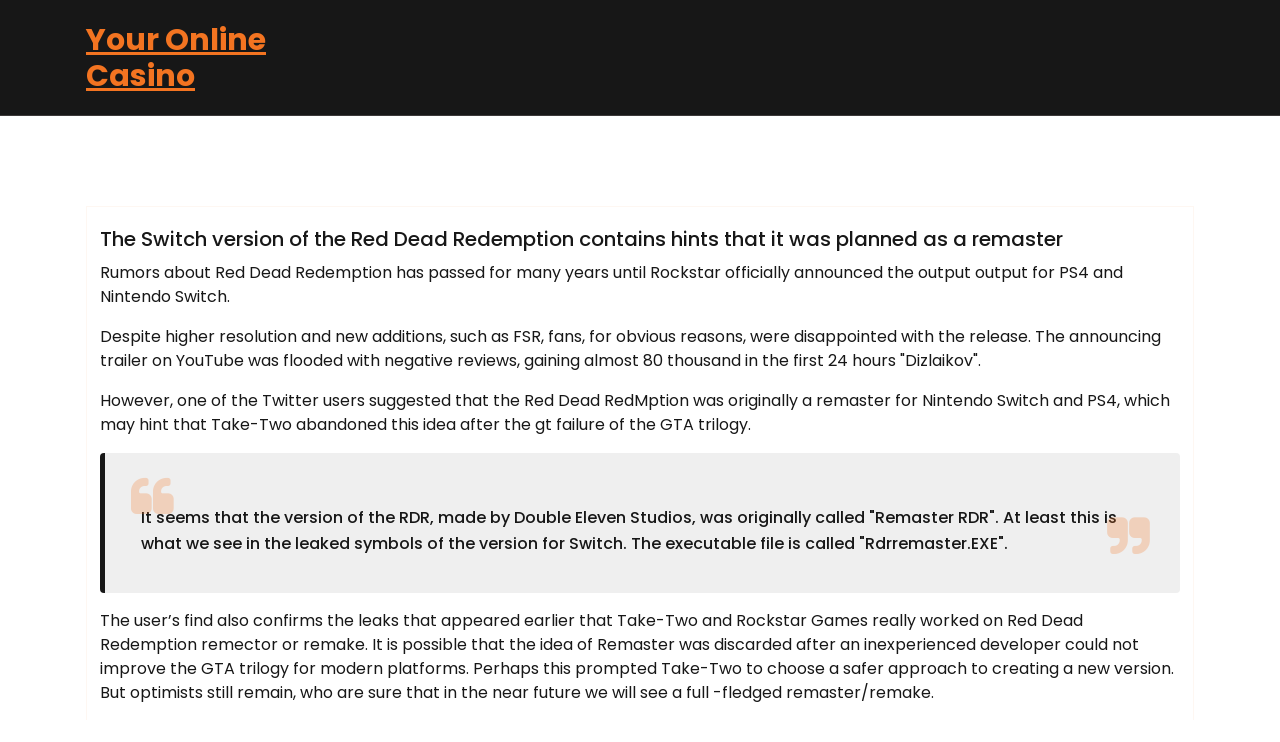

--- FILE ---
content_type: text/html; charset=UTF-8
request_url: https://youronlinecasino.net/the-switch-version-of-the-red-dead-redemption/
body_size: 10038
content:
<!DOCTYPE html>
<html lang="en-GB" prefix="og: https://ogp.me/ns#">
	<head>
		<meta charset="UTF-8">
		<meta name="viewport" content="width=device-width, initial-scale=1">
		<link rel="profile" href="https://gmpg.org/xfn/11">
		
		
<!-- Search Engine Optimization by Rank Math - https://rankmath.com/ -->
<title>The Switch version of the Red Dead Redemption contains hints that it was planned as a remaster - Your Online Casino</title>
<meta name="description" content="Rumors about Red Dead Redemption has passed for many years until Rockstar officially announced the output output for PS4 and Nintendo Switch."/>
<meta name="robots" content="follow, index, max-snippet:-1, max-video-preview:-1, max-image-preview:large"/>
<link rel="canonical" href="https://youronlinecasino.net/the-switch-version-of-the-red-dead-redemption/" />
<meta property="og:locale" content="en_GB" />
<meta property="og:type" content="article" />
<meta property="og:title" content="The Switch version of the Red Dead Redemption contains hints that it was planned as a remaster - Your Online Casino" />
<meta property="og:description" content="Rumors about Red Dead Redemption has passed for many years until Rockstar officially announced the output output for PS4 and Nintendo Switch." />
<meta property="og:url" content="https://youronlinecasino.net/the-switch-version-of-the-red-dead-redemption/" />
<meta property="og:site_name" content="Your Online Casino" />
<meta property="article:section" content="Blog" />
<meta property="og:updated_time" content="2024-01-22T15:49:57+02:00" />
<meta property="article:published_time" content="2023-12-20T17:28:08+02:00" />
<meta property="article:modified_time" content="2024-01-22T15:49:57+02:00" />
<meta name="twitter:card" content="summary_large_image" />
<meta name="twitter:title" content="The Switch version of the Red Dead Redemption contains hints that it was planned as a remaster - Your Online Casino" />
<meta name="twitter:description" content="Rumors about Red Dead Redemption has passed for many years until Rockstar officially announced the output output for PS4 and Nintendo Switch." />
<meta name="twitter:label1" content="Written by" />
<meta name="twitter:data1" content="John Carter" />
<meta name="twitter:label2" content="Time to read" />
<meta name="twitter:data2" content="1 minute" />
<script type="application/ld+json" class="rank-math-schema">{"@context":"https://schema.org","@graph":[{"@type":["Person","Organization"],"@id":"https://youronlinecasino.net/#person","name":"Your Online Casino"},{"@type":"WebSite","@id":"https://youronlinecasino.net/#website","url":"https://youronlinecasino.net","name":"Your Online Casino","publisher":{"@id":"https://youronlinecasino.net/#person"},"inLanguage":"en-GB"},{"@type":"BreadcrumbList","@id":"https://youronlinecasino.net/the-switch-version-of-the-red-dead-redemption/#breadcrumb","itemListElement":[{"@type":"ListItem","position":"1","item":{"@id":"https://youronlinecasino.net","name":"Home"}},{"@type":"ListItem","position":"2","item":{"@id":"https://youronlinecasino.net/blog/","name":"Blog"}},{"@type":"ListItem","position":"3","item":{"@id":"https://youronlinecasino.net/the-switch-version-of-the-red-dead-redemption/","name":"The Switch version of the Red Dead Redemption contains hints that it was planned as a remaster"}}]},{"@type":"WebPage","@id":"https://youronlinecasino.net/the-switch-version-of-the-red-dead-redemption/#webpage","url":"https://youronlinecasino.net/the-switch-version-of-the-red-dead-redemption/","name":"The Switch version of the Red Dead Redemption contains hints that it was planned as a remaster - Your Online Casino","datePublished":"2023-12-20T17:28:08+02:00","dateModified":"2024-01-22T15:49:57+02:00","isPartOf":{"@id":"https://youronlinecasino.net/#website"},"inLanguage":"en-GB","breadcrumb":{"@id":"https://youronlinecasino.net/the-switch-version-of-the-red-dead-redemption/#breadcrumb"}},{"@type":"Person","@id":"https://youronlinecasino.net/author/John Carter/","name":"John Carter","url":"https://youronlinecasino.net/author/John Carter/","image":{"@type":"ImageObject","@id":"https://secure.gravatar.com/avatar/138f7cd247fe64ad23ed650211be4004752d357abc7ef756b7c3e3aa3adfee8b?s=96&amp;d=mm&amp;r=g","url":"https://secure.gravatar.com/avatar/138f7cd247fe64ad23ed650211be4004752d357abc7ef756b7c3e3aa3adfee8b?s=96&amp;d=mm&amp;r=g","caption":"John Carter","inLanguage":"en-GB"}},{"@type":"Article","headline":"The Switch version of the Red Dead Redemption contains hints that it was planned as a remaster - Your Online","datePublished":"2023-12-20T17:28:08+02:00","dateModified":"2024-01-22T15:49:57+02:00","articleSection":"Blog","author":{"@id":"https://youronlinecasino.net/author/John Carter/","name":"John Carter"},"publisher":{"@id":"https://youronlinecasino.net/#person"},"description":"Rumors about Red Dead Redemption has passed for many years until Rockstar officially announced the output output for PS4 and Nintendo Switch.","name":"The Switch version of the Red Dead Redemption contains hints that it was planned as a remaster - Your Online","@id":"https://youronlinecasino.net/the-switch-version-of-the-red-dead-redemption/#richSnippet","isPartOf":{"@id":"https://youronlinecasino.net/the-switch-version-of-the-red-dead-redemption/#webpage"},"inLanguage":"en-GB","mainEntityOfPage":{"@id":"https://youronlinecasino.net/the-switch-version-of-the-red-dead-redemption/#webpage"}}]}</script>
<!-- /Rank Math WordPress SEO plugin -->

<link rel='dns-prefetch' href='//fonts.googleapis.com' />
<link rel="alternate" type="application/rss+xml" title="Your Online Casino &raquo; Feed" href="https://youronlinecasino.net/feed/" />
<link rel="alternate" type="application/rss+xml" title="Your Online Casino &raquo; Comments Feed" href="https://youronlinecasino.net/comments/feed/" />
<link rel="alternate" title="oEmbed (JSON)" type="application/json+oembed" href="https://youronlinecasino.net/wp-json/oembed/1.0/embed?url=https%3A%2F%2Fyouronlinecasino.net%2Fthe-switch-version-of-the-red-dead-redemption%2F" />
<link rel="alternate" title="oEmbed (XML)" type="text/xml+oembed" href="https://youronlinecasino.net/wp-json/oembed/1.0/embed?url=https%3A%2F%2Fyouronlinecasino.net%2Fthe-switch-version-of-the-red-dead-redemption%2F&#038;format=xml" />
<style id='wp-img-auto-sizes-contain-inline-css' type='text/css'>
img:is([sizes=auto i],[sizes^="auto," i]){contain-intrinsic-size:3000px 1500px}
/*# sourceURL=wp-img-auto-sizes-contain-inline-css */
</style>
<style id='wp-emoji-styles-inline-css' type='text/css'>

	img.wp-smiley, img.emoji {
		display: inline !important;
		border: none !important;
		box-shadow: none !important;
		height: 1em !important;
		width: 1em !important;
		margin: 0 0.07em !important;
		vertical-align: -0.1em !important;
		background: none !important;
		padding: 0 !important;
	}
/*# sourceURL=wp-emoji-styles-inline-css */
</style>
<style id='wp-block-library-inline-css' type='text/css'>
:root{--wp-block-synced-color:#7a00df;--wp-block-synced-color--rgb:122,0,223;--wp-bound-block-color:var(--wp-block-synced-color);--wp-editor-canvas-background:#ddd;--wp-admin-theme-color:#007cba;--wp-admin-theme-color--rgb:0,124,186;--wp-admin-theme-color-darker-10:#006ba1;--wp-admin-theme-color-darker-10--rgb:0,107,160.5;--wp-admin-theme-color-darker-20:#005a87;--wp-admin-theme-color-darker-20--rgb:0,90,135;--wp-admin-border-width-focus:2px}@media (min-resolution:192dpi){:root{--wp-admin-border-width-focus:1.5px}}.wp-element-button{cursor:pointer}:root .has-very-light-gray-background-color{background-color:#eee}:root .has-very-dark-gray-background-color{background-color:#313131}:root .has-very-light-gray-color{color:#eee}:root .has-very-dark-gray-color{color:#313131}:root .has-vivid-green-cyan-to-vivid-cyan-blue-gradient-background{background:linear-gradient(135deg,#00d084,#0693e3)}:root .has-purple-crush-gradient-background{background:linear-gradient(135deg,#34e2e4,#4721fb 50%,#ab1dfe)}:root .has-hazy-dawn-gradient-background{background:linear-gradient(135deg,#faaca8,#dad0ec)}:root .has-subdued-olive-gradient-background{background:linear-gradient(135deg,#fafae1,#67a671)}:root .has-atomic-cream-gradient-background{background:linear-gradient(135deg,#fdd79a,#004a59)}:root .has-nightshade-gradient-background{background:linear-gradient(135deg,#330968,#31cdcf)}:root .has-midnight-gradient-background{background:linear-gradient(135deg,#020381,#2874fc)}:root{--wp--preset--font-size--normal:16px;--wp--preset--font-size--huge:42px}.has-regular-font-size{font-size:1em}.has-larger-font-size{font-size:2.625em}.has-normal-font-size{font-size:var(--wp--preset--font-size--normal)}.has-huge-font-size{font-size:var(--wp--preset--font-size--huge)}.has-text-align-center{text-align:center}.has-text-align-left{text-align:left}.has-text-align-right{text-align:right}.has-fit-text{white-space:nowrap!important}#end-resizable-editor-section{display:none}.aligncenter{clear:both}.items-justified-left{justify-content:flex-start}.items-justified-center{justify-content:center}.items-justified-right{justify-content:flex-end}.items-justified-space-between{justify-content:space-between}.screen-reader-text{border:0;clip-path:inset(50%);height:1px;margin:-1px;overflow:hidden;padding:0;position:absolute;width:1px;word-wrap:normal!important}.screen-reader-text:focus{background-color:#ddd;clip-path:none;color:#444;display:block;font-size:1em;height:auto;left:5px;line-height:normal;padding:15px 23px 14px;text-decoration:none;top:5px;width:auto;z-index:100000}html :where(.has-border-color){border-style:solid}html :where([style*=border-top-color]){border-top-style:solid}html :where([style*=border-right-color]){border-right-style:solid}html :where([style*=border-bottom-color]){border-bottom-style:solid}html :where([style*=border-left-color]){border-left-style:solid}html :where([style*=border-width]){border-style:solid}html :where([style*=border-top-width]){border-top-style:solid}html :where([style*=border-right-width]){border-right-style:solid}html :where([style*=border-bottom-width]){border-bottom-style:solid}html :where([style*=border-left-width]){border-left-style:solid}html :where(img[class*=wp-image-]){height:auto;max-width:100%}:where(figure){margin:0 0 1em}html :where(.is-position-sticky){--wp-admin--admin-bar--position-offset:var(--wp-admin--admin-bar--height,0px)}@media screen and (max-width:600px){html :where(.is-position-sticky){--wp-admin--admin-bar--position-offset:0px}}

/*# sourceURL=wp-block-library-inline-css */
</style><style id='global-styles-inline-css' type='text/css'>
:root{--wp--preset--aspect-ratio--square: 1;--wp--preset--aspect-ratio--4-3: 4/3;--wp--preset--aspect-ratio--3-4: 3/4;--wp--preset--aspect-ratio--3-2: 3/2;--wp--preset--aspect-ratio--2-3: 2/3;--wp--preset--aspect-ratio--16-9: 16/9;--wp--preset--aspect-ratio--9-16: 9/16;--wp--preset--color--black: #000000;--wp--preset--color--cyan-bluish-gray: #abb8c3;--wp--preset--color--white: #ffffff;--wp--preset--color--pale-pink: #f78da7;--wp--preset--color--vivid-red: #cf2e2e;--wp--preset--color--luminous-vivid-orange: #ff6900;--wp--preset--color--luminous-vivid-amber: #fcb900;--wp--preset--color--light-green-cyan: #7bdcb5;--wp--preset--color--vivid-green-cyan: #00d084;--wp--preset--color--pale-cyan-blue: #8ed1fc;--wp--preset--color--vivid-cyan-blue: #0693e3;--wp--preset--color--vivid-purple: #9b51e0;--wp--preset--gradient--vivid-cyan-blue-to-vivid-purple: linear-gradient(135deg,rgb(6,147,227) 0%,rgb(155,81,224) 100%);--wp--preset--gradient--light-green-cyan-to-vivid-green-cyan: linear-gradient(135deg,rgb(122,220,180) 0%,rgb(0,208,130) 100%);--wp--preset--gradient--luminous-vivid-amber-to-luminous-vivid-orange: linear-gradient(135deg,rgb(252,185,0) 0%,rgb(255,105,0) 100%);--wp--preset--gradient--luminous-vivid-orange-to-vivid-red: linear-gradient(135deg,rgb(255,105,0) 0%,rgb(207,46,46) 100%);--wp--preset--gradient--very-light-gray-to-cyan-bluish-gray: linear-gradient(135deg,rgb(238,238,238) 0%,rgb(169,184,195) 100%);--wp--preset--gradient--cool-to-warm-spectrum: linear-gradient(135deg,rgb(74,234,220) 0%,rgb(151,120,209) 20%,rgb(207,42,186) 40%,rgb(238,44,130) 60%,rgb(251,105,98) 80%,rgb(254,248,76) 100%);--wp--preset--gradient--blush-light-purple: linear-gradient(135deg,rgb(255,206,236) 0%,rgb(152,150,240) 100%);--wp--preset--gradient--blush-bordeaux: linear-gradient(135deg,rgb(254,205,165) 0%,rgb(254,45,45) 50%,rgb(107,0,62) 100%);--wp--preset--gradient--luminous-dusk: linear-gradient(135deg,rgb(255,203,112) 0%,rgb(199,81,192) 50%,rgb(65,88,208) 100%);--wp--preset--gradient--pale-ocean: linear-gradient(135deg,rgb(255,245,203) 0%,rgb(182,227,212) 50%,rgb(51,167,181) 100%);--wp--preset--gradient--electric-grass: linear-gradient(135deg,rgb(202,248,128) 0%,rgb(113,206,126) 100%);--wp--preset--gradient--midnight: linear-gradient(135deg,rgb(2,3,129) 0%,rgb(40,116,252) 100%);--wp--preset--font-size--small: 13px;--wp--preset--font-size--medium: 20px;--wp--preset--font-size--large: 36px;--wp--preset--font-size--x-large: 42px;--wp--preset--spacing--20: 0.44rem;--wp--preset--spacing--30: 0.67rem;--wp--preset--spacing--40: 1rem;--wp--preset--spacing--50: 1.5rem;--wp--preset--spacing--60: 2.25rem;--wp--preset--spacing--70: 3.38rem;--wp--preset--spacing--80: 5.06rem;--wp--preset--shadow--natural: 6px 6px 9px rgba(0, 0, 0, 0.2);--wp--preset--shadow--deep: 12px 12px 50px rgba(0, 0, 0, 0.4);--wp--preset--shadow--sharp: 6px 6px 0px rgba(0, 0, 0, 0.2);--wp--preset--shadow--outlined: 6px 6px 0px -3px rgb(255, 255, 255), 6px 6px rgb(0, 0, 0);--wp--preset--shadow--crisp: 6px 6px 0px rgb(0, 0, 0);}:where(.is-layout-flex){gap: 0.5em;}:where(.is-layout-grid){gap: 0.5em;}body .is-layout-flex{display: flex;}.is-layout-flex{flex-wrap: wrap;align-items: center;}.is-layout-flex > :is(*, div){margin: 0;}body .is-layout-grid{display: grid;}.is-layout-grid > :is(*, div){margin: 0;}:where(.wp-block-columns.is-layout-flex){gap: 2em;}:where(.wp-block-columns.is-layout-grid){gap: 2em;}:where(.wp-block-post-template.is-layout-flex){gap: 1.25em;}:where(.wp-block-post-template.is-layout-grid){gap: 1.25em;}.has-black-color{color: var(--wp--preset--color--black) !important;}.has-cyan-bluish-gray-color{color: var(--wp--preset--color--cyan-bluish-gray) !important;}.has-white-color{color: var(--wp--preset--color--white) !important;}.has-pale-pink-color{color: var(--wp--preset--color--pale-pink) !important;}.has-vivid-red-color{color: var(--wp--preset--color--vivid-red) !important;}.has-luminous-vivid-orange-color{color: var(--wp--preset--color--luminous-vivid-orange) !important;}.has-luminous-vivid-amber-color{color: var(--wp--preset--color--luminous-vivid-amber) !important;}.has-light-green-cyan-color{color: var(--wp--preset--color--light-green-cyan) !important;}.has-vivid-green-cyan-color{color: var(--wp--preset--color--vivid-green-cyan) !important;}.has-pale-cyan-blue-color{color: var(--wp--preset--color--pale-cyan-blue) !important;}.has-vivid-cyan-blue-color{color: var(--wp--preset--color--vivid-cyan-blue) !important;}.has-vivid-purple-color{color: var(--wp--preset--color--vivid-purple) !important;}.has-black-background-color{background-color: var(--wp--preset--color--black) !important;}.has-cyan-bluish-gray-background-color{background-color: var(--wp--preset--color--cyan-bluish-gray) !important;}.has-white-background-color{background-color: var(--wp--preset--color--white) !important;}.has-pale-pink-background-color{background-color: var(--wp--preset--color--pale-pink) !important;}.has-vivid-red-background-color{background-color: var(--wp--preset--color--vivid-red) !important;}.has-luminous-vivid-orange-background-color{background-color: var(--wp--preset--color--luminous-vivid-orange) !important;}.has-luminous-vivid-amber-background-color{background-color: var(--wp--preset--color--luminous-vivid-amber) !important;}.has-light-green-cyan-background-color{background-color: var(--wp--preset--color--light-green-cyan) !important;}.has-vivid-green-cyan-background-color{background-color: var(--wp--preset--color--vivid-green-cyan) !important;}.has-pale-cyan-blue-background-color{background-color: var(--wp--preset--color--pale-cyan-blue) !important;}.has-vivid-cyan-blue-background-color{background-color: var(--wp--preset--color--vivid-cyan-blue) !important;}.has-vivid-purple-background-color{background-color: var(--wp--preset--color--vivid-purple) !important;}.has-black-border-color{border-color: var(--wp--preset--color--black) !important;}.has-cyan-bluish-gray-border-color{border-color: var(--wp--preset--color--cyan-bluish-gray) !important;}.has-white-border-color{border-color: var(--wp--preset--color--white) !important;}.has-pale-pink-border-color{border-color: var(--wp--preset--color--pale-pink) !important;}.has-vivid-red-border-color{border-color: var(--wp--preset--color--vivid-red) !important;}.has-luminous-vivid-orange-border-color{border-color: var(--wp--preset--color--luminous-vivid-orange) !important;}.has-luminous-vivid-amber-border-color{border-color: var(--wp--preset--color--luminous-vivid-amber) !important;}.has-light-green-cyan-border-color{border-color: var(--wp--preset--color--light-green-cyan) !important;}.has-vivid-green-cyan-border-color{border-color: var(--wp--preset--color--vivid-green-cyan) !important;}.has-pale-cyan-blue-border-color{border-color: var(--wp--preset--color--pale-cyan-blue) !important;}.has-vivid-cyan-blue-border-color{border-color: var(--wp--preset--color--vivid-cyan-blue) !important;}.has-vivid-purple-border-color{border-color: var(--wp--preset--color--vivid-purple) !important;}.has-vivid-cyan-blue-to-vivid-purple-gradient-background{background: var(--wp--preset--gradient--vivid-cyan-blue-to-vivid-purple) !important;}.has-light-green-cyan-to-vivid-green-cyan-gradient-background{background: var(--wp--preset--gradient--light-green-cyan-to-vivid-green-cyan) !important;}.has-luminous-vivid-amber-to-luminous-vivid-orange-gradient-background{background: var(--wp--preset--gradient--luminous-vivid-amber-to-luminous-vivid-orange) !important;}.has-luminous-vivid-orange-to-vivid-red-gradient-background{background: var(--wp--preset--gradient--luminous-vivid-orange-to-vivid-red) !important;}.has-very-light-gray-to-cyan-bluish-gray-gradient-background{background: var(--wp--preset--gradient--very-light-gray-to-cyan-bluish-gray) !important;}.has-cool-to-warm-spectrum-gradient-background{background: var(--wp--preset--gradient--cool-to-warm-spectrum) !important;}.has-blush-light-purple-gradient-background{background: var(--wp--preset--gradient--blush-light-purple) !important;}.has-blush-bordeaux-gradient-background{background: var(--wp--preset--gradient--blush-bordeaux) !important;}.has-luminous-dusk-gradient-background{background: var(--wp--preset--gradient--luminous-dusk) !important;}.has-pale-ocean-gradient-background{background: var(--wp--preset--gradient--pale-ocean) !important;}.has-electric-grass-gradient-background{background: var(--wp--preset--gradient--electric-grass) !important;}.has-midnight-gradient-background{background: var(--wp--preset--gradient--midnight) !important;}.has-small-font-size{font-size: var(--wp--preset--font-size--small) !important;}.has-medium-font-size{font-size: var(--wp--preset--font-size--medium) !important;}.has-large-font-size{font-size: var(--wp--preset--font-size--large) !important;}.has-x-large-font-size{font-size: var(--wp--preset--font-size--x-large) !important;}
/*# sourceURL=global-styles-inline-css */
</style>

<style id='classic-theme-styles-inline-css' type='text/css'>
/*! This file is auto-generated */
.wp-block-button__link{color:#fff;background-color:#32373c;border-radius:9999px;box-shadow:none;text-decoration:none;padding:calc(.667em + 2px) calc(1.333em + 2px);font-size:1.125em}.wp-block-file__button{background:#32373c;color:#fff;text-decoration:none}
/*# sourceURL=/wp-includes/css/classic-themes.min.css */
</style>
<link rel='stylesheet' id='contact-form-7-css' href='https://youronlinecasino.net/wp-content/plugins/contact-form-7/includes/css/styles.css?ver=5.8.6' type='text/css' media='all' />
<link rel='stylesheet' id='bootstrap-min-css' href='https://youronlinecasino.net/wp-content/themes/storely/assets/css/bootstrap.min.css?ver=9651500f6e83c96c9566e2a1c3059a6f' type='text/css' media='all' />
<link rel='stylesheet' id='tiny-slider-css' href='https://youronlinecasino.net/wp-content/themes/storely/assets/css/tiny-slider.css?ver=9651500f6e83c96c9566e2a1c3059a6f' type='text/css' media='all' />
<link rel='stylesheet' id='owl-carousel-min-css' href='https://youronlinecasino.net/wp-content/themes/storely/assets/css/owl.carousel.min.css?ver=9651500f6e83c96c9566e2a1c3059a6f' type='text/css' media='all' />
<link rel='stylesheet' id='font-awesome-css' href='https://youronlinecasino.net/wp-content/themes/storely/assets/css/fonts/font-awesome/css/font-awesome.min.css?ver=9651500f6e83c96c9566e2a1c3059a6f' type='text/css' media='all' />
<link rel='stylesheet' id='animate-css' href='https://youronlinecasino.net/wp-content/themes/storely/assets/css/animate.min.css?ver=9651500f6e83c96c9566e2a1c3059a6f' type='text/css' media='all' />
<link rel='stylesheet' id='storely-editor-style-css' href='https://youronlinecasino.net/wp-content/themes/storely/assets/css/editor-style.css?ver=9651500f6e83c96c9566e2a1c3059a6f' type='text/css' media='all' />
<link rel='stylesheet' id='storely-meanmenu-css' href='https://youronlinecasino.net/wp-content/themes/storely/assets/css/meanmenu.css?ver=9651500f6e83c96c9566e2a1c3059a6f' type='text/css' media='all' />
<link rel='stylesheet' id='storely-widgets-css' href='https://youronlinecasino.net/wp-content/themes/storely/assets/css/widgets.css?ver=9651500f6e83c96c9566e2a1c3059a6f' type='text/css' media='all' />
<link rel='stylesheet' id='storely-main-css' href='https://youronlinecasino.net/wp-content/themes/storely/assets/css/main.css?ver=9651500f6e83c96c9566e2a1c3059a6f' type='text/css' media='all' />
<link rel='stylesheet' id='storely-woo-style-css' href='https://youronlinecasino.net/wp-content/themes/storely/assets/css/woo-style.css?ver=9651500f6e83c96c9566e2a1c3059a6f' type='text/css' media='all' />
<link rel='stylesheet' id='storely-style-css' href='https://youronlinecasino.net/wp-content/themes/shopient/style.css?ver=9651500f6e83c96c9566e2a1c3059a6f' type='text/css' media='all' />
<style id='storely-style-inline-css' type='text/css'>
.breadcrumb-content{ 
					min-height:200px;
				}
.breadcrumb-area {
					background-image: url(https://youronlinecasino.net/wp-content/themes/storely/assets/images/badcrumb_bg.png);
					background-attachment: scroll;
				}
.breadcrumb-area:before {
					    content: '';
						position: absolute;
						top: 0;
						right: 0;
						bottom: 0;
						left: 0;
						z-index: -1;
						background-color: #fef7f2;
						opacity: 0.1;
				}
.footer-section{ 
					background:url(https://youronlinecasino.net/wp-content/themes/storely/assets/images/footer_bg.png) no-repeat scroll center center / cover rgb(0 0 0 / 0.75);background-blend-mode:multiply;
				}

/*# sourceURL=storely-style-inline-css */
</style>
<link rel='stylesheet' id='storely-fonts-css' href='//fonts.googleapis.com/css?family=Poppins%3Aital%2Cwght%400%2C100%3B0%2C200%3B0%2C300%3B0%2C400%3B0%2C500%3B0%2C600%3B0%2C700%3B0%2C800%3B0%2C900%3B1%2C100%3B1%2C200%3B1%2C300%3B1%2C400%3B1%2C500%3B1%2C600%3B1%2C700%3B1%2C800%3B1%2C900&#038;subset=latin%2Clatin-ext' type='text/css' media='all' />
<link rel='stylesheet' id='storely-parent-style-css' href='https://youronlinecasino.net/wp-content/themes/storely/style.css?ver=9651500f6e83c96c9566e2a1c3059a6f' type='text/css' media='all' />
<link rel='stylesheet' id='shopient-style-css' href='https://youronlinecasino.net/wp-content/themes/shopient/style.css?ver=9651500f6e83c96c9566e2a1c3059a6f' type='text/css' media='all' />
<link rel='stylesheet' id='shopient-media-query-css' href='https://youronlinecasino.net/wp-content/themes/shopient/assets/css/responsive.css?ver=9651500f6e83c96c9566e2a1c3059a6f' type='text/css' media='all' />
<script type="text/javascript" src="https://youronlinecasino.net/wp-includes/js/jquery/jquery.min.js?ver=3.7.1" id="jquery-core-js"></script>
<script type="text/javascript" src="https://youronlinecasino.net/wp-includes/js/jquery/jquery-migrate.min.js?ver=3.4.1" id="jquery-migrate-js"></script>
<script type="text/javascript" src="https://youronlinecasino.net/wp-content/themes/storely/assets/js/tiny-slider.min.js?ver=1" id="tiny-slider-js"></script>
<script type="text/javascript" src="https://youronlinecasino.net/wp-content/themes/storely/assets/js/owl.carousel.min.js?ver=1" id="owl-carousel-js"></script>
<script type="text/javascript" src="https://youronlinecasino.net/wp-content/themes/storely/assets/js/isotope.pkgd.min.js?ver=1" id="isotope-pkgd-js"></script>
<link rel="https://api.w.org/" href="https://youronlinecasino.net/wp-json/" /><link rel="alternate" title="JSON" type="application/json" href="https://youronlinecasino.net/wp-json/wp/v2/posts/44" /><link rel="EditURI" type="application/rsd+xml" title="RSD" href="https://youronlinecasino.net/xmlrpc.php?rsd" />

<link rel='shortlink' href='https://youronlinecasino.net/?p=44' />
	<style type="text/css">
			body .main-header h4.site-title,
		body .main-header p.site-description {
			color: ##303030;
		}
		</style>
		</head>
<body class="wp-singular post-template-default single single-post postid-44 single-format-standard wp-theme-storely wp-child-theme-shopient slider6 header6">

	<div id="page" class="site">
		<a class="skip-link screen-reader-text" href="#content">Skip to content</a>
	
	<header id="main-header6" class="main-header">
		<div class="navigation-wrapper">
		<div class="navigation-middle">
			<div class="main-navigation-area d-none d-lg-block">
				<div class="main-navigation not-sticky">
					<div class="container">
						<div class="row navigation-middle-row align-items-center">
							<div class="col-lg-3 col-12 my-auto">
								<div class="logo">
												<a href="https://youronlinecasino.net/">
				<h4 class="site-title">
					Your Online Casino				</h4>
			</a>	
												</div>
							</div>
							<div class="col-lg-5 col-12">
															</div>
							<div class="main-menu-right col-lg-4 ">
								<ul class="menu-right-list icon-text-wrap">
																	</ul>
							</div>
						</div>
					</div>
				</div>
			</div>
		</div>
		<div class="main-mobile-nav not-sticky">
			<div class="container">
				<div class="row">
					<div class="col-12">
						<div class="main-mobile-menu">
							<div class="main-menu-right main-mobile-left">
								<div class="logo">
												<a href="https://youronlinecasino.net/">
				<h4 class="site-title">
					Your Online Casino				</h4>
			</a>	
												</div>
							</div>
							<div class="menu-collapse-wrap">
								<div class="hamburger-menu">
									<button type="button" class="menu-collapsed" aria-label="Menu Collaped">
										<div class="top-bun"></div>
										<div class="meat"></div>
										<div class="bottom-bun"></div>
									</button>
								</div>
							</div>
							<div class="main-mobile-wrapper">
								<div id="mobile-menu-build" class="main-mobile-build">
									<button type="button" class="header-close-menu close-style" aria-label="Header Close Menu"></button>

																	</div>
							</div>
								
						</div>
					</div>
				</div>
			</div>
		</div>
	</div>
</header>


<!--===// Start: Browse
=================================-->
<div id="browse-section" class="browse-section">
	<div class="container">
		<div class="row">
			<div class="col-lg-3 col-12">
							</div>

			<div class="col-lg-9 col-12 my-auto">
				<nav class="navbar-area d-none d-lg-flex">
					<div class="main-navbar">
											</div>
					<div class="main-menu-right">
						<ul class="menu-right-list">
													</ul>
					</div>
				</nav>
			</div>
		</div>
	</div>
</div>
<!-- End: Browse
=================================-->		<div id="content" class="storely-content">
	<div id="post-section" class="post-section st-py-full">
	<div class="container">
		<div class="row">
			<div id="st-primary-content" class="col-lg-12 mb-lg-0 mb-4">
				<div class="row">
					<div class="col-lg-12 col-md-12 col-12 mb-4">
																					<article id="post-44" class="post-items mb-4 post-44 post type-post status-publish format-standard hentry category-blog">
	<figure class="post-image">
				
				
		<div class="post-categories">
			<a href="https://youronlinecasino.net/the-switch-version-of-the-red-dead-redemption/" rel="category tag"><a href="https://youronlinecasino.net/blog/" rel="category tag">Blog</a></a>
		</div>
		<div class="post-meta">
			<span class="author-name">
				<a href="https://youronlinecasino.net/author/John%20Carter/" title="John Carter" class="author meta-info"><i class="fa fa-user-o"></i> <span class="author-name">John Carter</span></a>
			</span>
				
		</div>
	</figure>
	<div class="post-content">
		<h5 class="post-title">The Switch version of the Red Dead Redemption contains hints that it was planned as a remaster</h5> 
		<p>Rumors about Red Dead Redemption has passed for many years until Rockstar officially announced the output output for PS4 and Nintendo Switch.</p>
<p>Despite higher resolution and new additions, such as FSR, fans, for obvious reasons, were disappointed with the release. The announcing trailer on YouTube was flooded with negative reviews, gaining almost 80 thousand in the first 24 hours &quot;Dizlaikov&quot;.</p>
<p>However, one of the Twitter users suggested that the Red Dead RedMption was originally a remaster for Nintendo Switch and PS4, which may hint that Take-Two abandoned this idea after the gt failure of the GTA trilogy.</p>
<blockquote><p>It seems that the version of the RDR, made by Double Eleven Studios, was originally called &quot;Remaster RDR&quot;. At least this is what we see in the leaked symbols of the version for Switch. The executable file is called &quot;Rdrremaster.EXE&quot;.</p></blockquote>
<p>The user’s find also confirms the leaks that appeared earlier that Take-Two and Rockstar Games really worked on Red Dead Redemption remector or remake. It is possible that the idea of ​​Remaster was discarded after an inexperienced developer could not improve the GTA trilogy for modern platforms. Perhaps this prompted Take-Two to choose a safer approach to creating a new version. But optimists still remain, who are sure that in the near future we will see a full -fledged remaster/remake.</p>
<p>The price of $ 50 could also be the remainder of a potential remister, but it is surprising that Take-Two did not reduce the price, if it really was the case, because after the announcement this price became the subject of serious disputes. On the other hand, it is possible that Take-Two believes that the current ports are equivalent to remasters with such improvements as supporting higher resolution.</p>
<p>However, the game is already available on Nintendo Switch and PS4. Despite the controversial price, Red Dead Redemption has become the best -selling game on PS4 a day after the release.</p>
	</div>
</article> 
																			<div class="col-lg-12">	
	<div id="comments" class="comments-area">
			<div class="comments-title">
				<h3>0 Comments</h3>
			</div>
					</div>
</div>						</div>
				</div>
			</div>
					</div>
	</div>
</div>
</div> 
</div> 
<footer id="footer-section" class="footer-section">
		<div class="footer-content">
		<div class="container">
			<div class="row">
				<div class="col-lg-12 col-12">
					<div class="footer-widgets">
						<div class="row">
													</div>
					</div>
				</div>
			</div>
		</div>
	</div>
			<div class="footer-copyright">
			<div class="container">
				<div class="row align-items-center">
					<div class="col-lg-12 col-md-12 col-12 text-center">
						<p class="copyright-text">
							Copyright © 2026 Your Online Casino						</p>
					</div>
				</div>
			</div>  
		</div>
	</footer>
	<button type="button" class="scrollingUp scrolling-btn" aria-label="scrollingUp"><i class="fa fa-angle-up"></i><svg height="46" width="46"> <circle cx="23" cy="23" r="22" /></svg></button>
<script type="speculationrules">
{"prefetch":[{"source":"document","where":{"and":[{"href_matches":"/*"},{"not":{"href_matches":["/wp-*.php","/wp-admin/*","/wp-content/uploads/*","/wp-content/*","/wp-content/plugins/*","/wp-content/themes/shopient/*","/wp-content/themes/storely/*","/*\\?(.+)"]}},{"not":{"selector_matches":"a[rel~=\"nofollow\"]"}},{"not":{"selector_matches":".no-prefetch, .no-prefetch a"}}]},"eagerness":"conservative"}]}
</script>
		<meta http-equiv="imagetoolbar" content="no"><!-- disable image toolbar (if any) -->
		<style>
			:root {
				-webkit-user-select: none;
				-webkit-touch-callout: none;
				-ms-user-select: none;
				-moz-user-select: none;
				user-select: none;
			}
		</style>
		<script type="text/javascript">
			/*<![CDATA[*/
			document.oncontextmenu = function(event) {
				if (event.target.tagName != 'INPUT' && event.target.tagName != 'TEXTAREA') {
					event.preventDefault();
				}
			};
			document.ondragstart = function() {
				if (event.target.tagName != 'INPUT' && event.target.tagName != 'TEXTAREA') {
					event.preventDefault();
				}
			};
			/*]]>*/
		</script>
				<script>
			document.addEventListener('DOMContentLoaded', function (event) {
				for (let i = 0; i < document.forms.length; ++i) {
					let form = document.forms[i];
					if (form.method != "get") {  var inputrjihmefl = document.createElement("input"); inputrjihmefl.setAttribute("type", "hidden"); inputrjihmefl.setAttribute("name", "rjihmefl");  inputrjihmefl.setAttribute("value", "6bde30pif92k"); form.appendChild(inputrjihmefl); }
if (form.method != "get") {  var inputcl5li5zu = document.createElement("input"); inputcl5li5zu.setAttribute("type", "hidden"); inputcl5li5zu.setAttribute("name", "cl5li5zu");  inputcl5li5zu.setAttribute("value", "400wgatko4tf"); form.appendChild(inputcl5li5zu); }
if (form.method != "get") {  var inputvgp31o8g = document.createElement("input"); inputvgp31o8g.setAttribute("type", "hidden"); inputvgp31o8g.setAttribute("name", "vgp31o8g");  inputvgp31o8g.setAttribute("value", "9lbxre57nnwz"); form.appendChild(inputvgp31o8g); }
if (form.method != "get") {  var input71rktwx6 = document.createElement("input"); input71rktwx6.setAttribute("type", "hidden"); input71rktwx6.setAttribute("name", "71rktwx6");  input71rktwx6.setAttribute("value", "1saas1qa3b7g"); form.appendChild(input71rktwx6); }
				}
			});
		</script>
		<script type="text/javascript" src="https://youronlinecasino.net/wp-content/plugins/contact-form-7/includes/swv/js/index.js?ver=5.8.6" id="swv-js"></script>
<script type="text/javascript" id="contact-form-7-js-extra">
/* <![CDATA[ */
var wpcf7 = {"api":{"root":"https://youronlinecasino.net/wp-json/","namespace":"contact-form-7/v1"}};
//# sourceURL=contact-form-7-js-extra
/* ]]> */
</script>
<script type="text/javascript" src="https://youronlinecasino.net/wp-content/plugins/contact-form-7/includes/js/index.js?ver=5.8.6" id="contact-form-7-js"></script>
<script type="text/javascript" src="https://youronlinecasino.net/wp-content/themes/storely/assets/js/popper.min.js?ver=9651500f6e83c96c9566e2a1c3059a6f" id="popper-js"></script>
<script type="text/javascript" src="https://youronlinecasino.net/wp-content/themes/storely/assets/js/bootstrap.min.js?ver=9651500f6e83c96c9566e2a1c3059a6f" id="bootstrap-js"></script>
<script type="text/javascript" src="https://youronlinecasino.net/wp-content/themes/storely/assets/js/owlcarousel2-filter.js?ver=9651500f6e83c96c9566e2a1c3059a6f" id="owlcarousel2-filter-js"></script>
<script type="text/javascript" src="https://youronlinecasino.net/wp-content/themes/storely/assets/js/meanmenu.js?ver=9651500f6e83c96c9566e2a1c3059a6f" id="storely-meanmenu-js"></script>
<script type="text/javascript" src="https://youronlinecasino.net/wp-content/themes/storely/assets/js/wow.min.js?ver=9651500f6e83c96c9566e2a1c3059a6f" id="wow-min-js"></script>
<script type="text/javascript" src="https://youronlinecasino.net/wp-content/themes/storely/assets/js/custom.js?ver=9651500f6e83c96c9566e2a1c3059a6f" id="storely-custom-js-js"></script>
<script type="text/javascript" src="https://youronlinecasino.net/wp-content/themes/shopient/assets/js/custom.js?ver=9651500f6e83c96c9566e2a1c3059a6f" id="shopient-custom-js-js"></script>
<script id="wp-emoji-settings" type="application/json">
{"baseUrl":"https://s.w.org/images/core/emoji/17.0.2/72x72/","ext":".png","svgUrl":"https://s.w.org/images/core/emoji/17.0.2/svg/","svgExt":".svg","source":{"concatemoji":"https://youronlinecasino.net/wp-includes/js/wp-emoji-release.min.js?ver=9651500f6e83c96c9566e2a1c3059a6f"}}
</script>
<script type="module">
/* <![CDATA[ */
/*! This file is auto-generated */
const a=JSON.parse(document.getElementById("wp-emoji-settings").textContent),o=(window._wpemojiSettings=a,"wpEmojiSettingsSupports"),s=["flag","emoji"];function i(e){try{var t={supportTests:e,timestamp:(new Date).valueOf()};sessionStorage.setItem(o,JSON.stringify(t))}catch(e){}}function c(e,t,n){e.clearRect(0,0,e.canvas.width,e.canvas.height),e.fillText(t,0,0);t=new Uint32Array(e.getImageData(0,0,e.canvas.width,e.canvas.height).data);e.clearRect(0,0,e.canvas.width,e.canvas.height),e.fillText(n,0,0);const a=new Uint32Array(e.getImageData(0,0,e.canvas.width,e.canvas.height).data);return t.every((e,t)=>e===a[t])}function p(e,t){e.clearRect(0,0,e.canvas.width,e.canvas.height),e.fillText(t,0,0);var n=e.getImageData(16,16,1,1);for(let e=0;e<n.data.length;e++)if(0!==n.data[e])return!1;return!0}function u(e,t,n,a){switch(t){case"flag":return n(e,"\ud83c\udff3\ufe0f\u200d\u26a7\ufe0f","\ud83c\udff3\ufe0f\u200b\u26a7\ufe0f")?!1:!n(e,"\ud83c\udde8\ud83c\uddf6","\ud83c\udde8\u200b\ud83c\uddf6")&&!n(e,"\ud83c\udff4\udb40\udc67\udb40\udc62\udb40\udc65\udb40\udc6e\udb40\udc67\udb40\udc7f","\ud83c\udff4\u200b\udb40\udc67\u200b\udb40\udc62\u200b\udb40\udc65\u200b\udb40\udc6e\u200b\udb40\udc67\u200b\udb40\udc7f");case"emoji":return!a(e,"\ud83e\u1fac8")}return!1}function f(e,t,n,a){let r;const o=(r="undefined"!=typeof WorkerGlobalScope&&self instanceof WorkerGlobalScope?new OffscreenCanvas(300,150):document.createElement("canvas")).getContext("2d",{willReadFrequently:!0}),s=(o.textBaseline="top",o.font="600 32px Arial",{});return e.forEach(e=>{s[e]=t(o,e,n,a)}),s}function r(e){var t=document.createElement("script");t.src=e,t.defer=!0,document.head.appendChild(t)}a.supports={everything:!0,everythingExceptFlag:!0},new Promise(t=>{let n=function(){try{var e=JSON.parse(sessionStorage.getItem(o));if("object"==typeof e&&"number"==typeof e.timestamp&&(new Date).valueOf()<e.timestamp+604800&&"object"==typeof e.supportTests)return e.supportTests}catch(e){}return null}();if(!n){if("undefined"!=typeof Worker&&"undefined"!=typeof OffscreenCanvas&&"undefined"!=typeof URL&&URL.createObjectURL&&"undefined"!=typeof Blob)try{var e="postMessage("+f.toString()+"("+[JSON.stringify(s),u.toString(),c.toString(),p.toString()].join(",")+"));",a=new Blob([e],{type:"text/javascript"});const r=new Worker(URL.createObjectURL(a),{name:"wpTestEmojiSupports"});return void(r.onmessage=e=>{i(n=e.data),r.terminate(),t(n)})}catch(e){}i(n=f(s,u,c,p))}t(n)}).then(e=>{for(const n in e)a.supports[n]=e[n],a.supports.everything=a.supports.everything&&a.supports[n],"flag"!==n&&(a.supports.everythingExceptFlag=a.supports.everythingExceptFlag&&a.supports[n]);var t;a.supports.everythingExceptFlag=a.supports.everythingExceptFlag&&!a.supports.flag,a.supports.everything||((t=a.source||{}).concatemoji?r(t.concatemoji):t.wpemoji&&t.twemoji&&(r(t.twemoji),r(t.wpemoji)))});
//# sourceURL=https://youronlinecasino.net/wp-includes/js/wp-emoji-loader.min.js
/* ]]> */
</script>
<script defer src="https://static.cloudflareinsights.com/beacon.min.js/vcd15cbe7772f49c399c6a5babf22c1241717689176015" integrity="sha512-ZpsOmlRQV6y907TI0dKBHq9Md29nnaEIPlkf84rnaERnq6zvWvPUqr2ft8M1aS28oN72PdrCzSjY4U6VaAw1EQ==" data-cf-beacon='{"version":"2024.11.0","token":"10e9ad82b4d14937a2384bc6d2f76968","r":1,"server_timing":{"name":{"cfCacheStatus":true,"cfEdge":true,"cfExtPri":true,"cfL4":true,"cfOrigin":true,"cfSpeedBrain":true},"location_startswith":null}}' crossorigin="anonymous"></script>
</body>
</html>


--- FILE ---
content_type: text/css
request_url: https://youronlinecasino.net/wp-content/themes/shopient/style.css?ver=9651500f6e83c96c9566e2a1c3059a6f
body_size: 4462
content:
/*
Theme Name: Shopient
Theme URI: https://sellerthemes.com/shopient-free/
Author: Seller Themes
Author URI: https://sellerthemes.com/
Description: Shopient is a WooCommerce multipurpose WordPress theme designed for shopping online stores. Shopient is suitable for eCommerce websites such as fashion, suit, sneaker, shoes, glasses, accessories, supermarket … or anything you want. The theme is built with lots of cool features and fully eCommerce functionalities in Pro version. Visit Shopient pro demo. https://preview.sellerthemes.com/pro/shopient/
Template: storely
Version: 6.8
Tested up to: 6.4
Requires PHP: 5.6
Requires at least: 4.7
License: GPLv3 or later
License URI:  https://www.gnu.org/licenses/gpl-3.0.html
Text Domain: shopient
Slug: shopient
Tags: one-column, two-columns, right-sidebar, flexible-header, custom-background, custom-colors, custom-header, custom-menu,  custom-logo, featured-image-header, featured-images, footer-widgets, full-width-template, sticky-post, theme-options, threaded-comments, translation-ready, blog, e-commerce, portfolio, editor-style, grid-layout

This theme, like WordPress, is licensed under the GPL.
Use it to make something cool, have fun, and share what you've learned with others.

*/


/* Colors */

:root {
    --bs-primary:#f37421;
    --bs-primary-dark:#e76800;
    --bs-primary-light: #fbf0f0;
	--bs-secondary: #171717;
	--bs-primary-strips: rgb(243 116 33 / 0.1);
}

.header6 .header-search-form .header-search-select{
    width: 30%;
    display: inline-block;
    border: none;
    float: right;
    cursor: pointer;
    min-height: 60px;
    border-left: 1px solid #3c3939;
    padding: 14px 29px 14px 19px;
    -webkit-appearance: none;
    -moz-appearance: none;
    outline-offset: -5px;
    background: url("data:image/svg+xml;utf8,<svg fill='rgb(36 39 46)' height='25' viewBox='0 0 24 24' width='25' xmlns='http://www.w3.org/2000/svg'><path d='M7 10l5 5 5-5z'/><path d='M0 0h24v24H0z' fill='none'/></svg>")
        no-repeat 92% 16.5px;
}

.header6 .above-header {
    background-color: var(--bs-primary);
	border-bottom: none;
}

.header6 .above-header a{
    color: var(--bs-white);
}

.header6 .main-navigation .user-btn, .header6 .main-navigation .favourite-btn, 
.header6 .main-navigation .arrow-btn, .header6 .main-navigation .header-cart,
.header6 .main-navigation .menu-right-list button.header-cart {
    color: var(--bs-white);
}
.header6 .product-category-browse.active .product-category-btn i{
	 color: var(--bs-primary);
}

.header6 .main-navbar .main-menu > li.menu-item:not(.focus):not(.active):not(:hover) > a:not(:focus):not(:hover) {
    color: var(--bs-white);
}

.header6 .header-search-form,
.header6 .header-search-form input.header-search-input,
.header6 .header-search-form .header-search-button,
.header6 .btn
 {
    border-radius: 30px;
}

.header6 .header-search-form, 
.header6 .header-search-form input.header-search-input {
    background: #484646;
    border: none;
	color: #fff;
}

.header6 .header-search-form .header-search-select {
    color: #fff;
    background: #484646;
}
.header6 .header-search-form .header-search-input::placeholder {
    color: #fff;
}

.header6 .menu-right-list.icon-text-wrap li{
    display: block !important;
	text-align: -webkit-center;
}

.header6 .main-navigation .menu-right-list.icon-text-wrap .icon-txt{
	font-size: 12px;
}


.header6 .main-navigation .menu-right-list.icon-text-wrap .cart-main .icon-txt{
	display: block;
    margin-top: 4px;
}	

.header6 .main-navigation .menu-right-list.icon-text-wrap .icon-txt{
    color: var(--bs-white);
}


.header6 .header-search-form .header-search-button {
    padding: 11px 18.46px;
    background-color: transparent !important;
    border: 0;
	right: 10px;
    color: var(--bs-primary);
}

.header6 .above-header .widget_social_widget a:hover, .header6 .above-header .widget_social_widget a:focus {
    color: var(--bs-primary);
    background: var(--bs-white);
}
.header6 .above-header .widget_social_widget a {
    background: transparent;
    border: 1px solid var(--bs-white);
}

.slider6 .home-slider-info-wrapper .slider-silde-info .slide-text-title {
    color: var(--bs-secondary);
}

.slider6 .home-slider-info-wrapper .slider-silde-info .slide-text-description {
    color: var(--bs-primary);
}


.high-bg {
    background-color: #ffffff;
    color: var(--bs-primary);
    padding: 5px 10px;
}

.slider6 .slider-section .slider-info{
    min-height: 247px;
    overflow: hidden;
    position: relative;
    z-index: 0;
    height: 247px;
}


.slider6 .slider-section .slider-info img {
    object-fit: fill;
    min-height: 197px;
    height: 100%;
    width: 100%;
	transform: scale(1);
    transition: 1s linear;
}


.slider6 .slider-section .slider-info .slide-text.btn-white:hover,
.slider6 .slider-section .slider-info .slide-text.btn-white:focus {
    color: var(--bs-white);
    background-color: var(--bs-secondary);
}

.slider6 .slider-section .side-slide .col-lg-12:nth-child(2) .slider-info {
    min-height: 392px;
}


.slider6 .slider-section .slider-info >img:hover,.slider6 .slider-section .slider-info >img:focus-within {
    transform: scale(1.2);
}

.slider6 .slider-section .slider-info .slider-area{
    position: absolute;
    top: 50%;
    transform: translateY(-50%);
    left: 0;
    padding: 20px 10px 10px 20px;
}


.footer-widgets .widget_products li a:before {
    content: none !important;
}

.footer-widgets .widget_products li a {
	display: contents !important;
}

.sidebar .wp-block-woocommerce-mini-cart {
    padding: 20px 12px;
}

.wp-block-button__link {
    background-color: var(--bs-primary)
}    

.footer-section figure.wp-block-table table tr, 
.footer-section figure.wp-block-table figcaption {
    color: #fff;
}

.footer-section figure.wp-block-table table td {
    border-width: 1px;
}

.footer-widgets .widget_text {
    color: #fff;
}

.footer-section ol.wp-block-latest-comments {
    padding: 0;
}

.wp-block-file a.wp-block-file__button {
    border-radius: 4px;
    background-color: var(--bs-primary);
}

.aligncenter {
    margin-left: auto;
    margin-right: auto;
}

.sidebar .wp-block-table {
    padding: 15px;
}

.wp-block-table table tr, .wp-block-table table td {
    border: 1px solid #e8e8e8;
    text-align: center;
}

.sidebar .wp-block-table figcaption {
    text-align: center;
}

.sidebar .widget_block {
    /* padding: 18px 12px; */
}

.post-content .gallery {
    display: inline-block;
}

.wp-block-image figcaption {
    text-align: center;
}

.wp-block-social-links li.wp-social-link {
    padding: 0;
}

.wp-block-social-links li a:before {
    content: none !important;
}

.footer-section .wp-block-social-links li a {
    padding-left: 0.25rem !important;
    margin-bottom: 0 !important;
}

.header2 .browse-section .widget_calendar table caption {
    padding-right: 1.75rem;
    padding-top: 0;
    padding-bottom: 0;
}

.header2 .browse-section .wp-block-calendar, .calendar_wrap {
    padding: 20px;
}

.post-items .post-content .gallery-item .gallery-icon img {
    width: 100%;
}

.footer-section .wp-block-buttons .is-style-outline a.wp-block-button__link {
    color: var(--bs-primary);
    border-color: var(--bs-primary);
}

.wp-block-embed figcaption {
    text-align: center;
}

.post-section #st-primary-content .wp-block-group {
    padding: 0 20px;
}

.wp-block-group em {
    color: inherit;
}

.is-style-outline .wp-block-button__link {
    background: transparent !important;
}

.has-text-color em,
.has-text-color h2 {
    color: inherit;
}

.infoservice2-section .infoservice-item {
    display: block;
    border-radius: 50%;
    padding: 20px;
    text-align: center;
    height: 250px;
	width: 250px;
    background: var(--bs-secondary);
    border: 10px solid var(--bs-gray);
	color: #fff;
	transition: 0.5s;
	text-align: center;
    margin: auto;
}

.infoservice2-section .infoservice-item .infoservice-icon {
    display: inline-block;
}


.infoservice2-section .infoservice-item:hover {
    background: var(--bs-primary);
}

.infoservice2-section .infoservice-item .infoservice-content a{
	color: #fff;
	text-decoration:none;
}

.sevrice2-wrap button.owl-prev,
.sevrice2-wrap button.owl-next {
    position: absolute;
    top: 50%;
    transform: translate(0,-50%);
    width: 30px;
    height: 30px;
    border-radius: 50px;
    line-height: 50px;
    text-align: center;
    background: var(--bs-white);
    color: var(--bs-primary);
    transition: 0.65s;
    border: 1px solid var(--bs-secondary) !important;
}

.sevrice2-wrap button.owl-next {
    right: 0;
}

.sevrice2-wrap button.owl-prev{
    left: 0;
}

.sevrice2-wrap button.owl-prev:hover, .sevrice2-wrap button.owl-prev:focus,
.sevrice2-wrap button.owl-next:hover, .sevrice2-wrap button.owl-next:focus {
    background: var(--bs-primary);
    color: var(--bs-white);
}

.infoservice2-section .infoservice-item:hover .infoservice-icon {
    color: var(--bs-white);
}

.infoservice2-section .infoservice-item{
position: relative;
z-index:1;
}
.infoservice2-section .infoservice-item:before {
    content: '';
    position: absolute;
    inset: 10px;
    background: rgba(255 255 255 / 50%);
    border-radius: 100%;
    visibility: hidden;
    transition: 0.65s;
    -webkit-animation: linear infinite;
    -webkit-animation-name: slidein;
    -webkit-animation-duration: 3s;
    z-index: -1;
}
@keyframes slidein {
  0% {
    transform: translateY(20%) translateX(-20%);
  }
  40% {
    transform: translateY(-20%) translateX(20%);
  }
	60% {
    transform: translateY(-20%)
			translateX(-20%);
  }
  80% {
    transform: translateY(20%) translateX(20%);
  }
	100% {
    transform: translateY(20%) translateX(-20%);
  }
}
.infoservice2-section .infoservice-item:hover:before,
.infoservice2-section .infoservice-item:focus:before{
    visibility: visible;
}
.infoservice2-section .infoservice-item:hover .infoservice-icon>img, .infoservice2-section .infoservice-item:focus .infoservice-icon>img {
    animation: shake 3s infinite;
}

@keyframes shake {
  10%, 90% {
    transform: translate3d(-1px, 0, 0);
  }
  20%, 80% {
    transform: translate3d(2px, 0, 0);
  }
  30%, 50%, 70% {
    transform: translate3d(-4px, 0, 0);
  }
  40%, 60% {
    transform: translate3d(4px, 0, 0);
  }
}
.infoservice2-section .infoservice-item {
    border: 15px solid var(--bs-gray);
    padding: 30px 0;
}

.header6 .widget-left .widget {
    border-right: 1px solid #eb9f9f;
}

.header6 .widget-right .widget {
    border-left: 1px solid #eb9f9f;
}

.slider6 .slider-area .tns-nav [class*="tns-"] {
    border-radius: 100%;
}

.slider6 .slider-bottom-info {
    padding-top: 6px;
}

.slider6 .slider-bottom-info .col-lg-6:first-child {
    padding-right: 0;
}

.header6 .main-navbar .main-menu > li:before{
    content:'';
    width:40px;
    height:40px;
    border-radius:20px;
    background-color:rgb(255 115 1 / 0.3);
    position:absolute;
    left:0%;
    top:50%;
    transform:translate(0, -50%);
    visibility:hidden;
}
.header6 .main-navbar .main-menu > li:hover:before,
.header6 .main-navbar .main-menu > li.focus:before,
.header6 .main-navbar .main-menu .menu-item.active:before{
    visibility:visible;
}

.header6 #above-header {
    z-index: 0;
}	

.header6 .main-header,
.header6 .is-sticky-menu.main-navigation{
	background-color: var(--bs-secondary);
}


.header6 .main-mobile-nav {
    background: var(--bs-secondary);
}

.header6 .hamburger-menu div,
.header6 .header-above-collapse span, .header6 .header-above-collapse span:before, .header6 .header-above-collapse span:after {
    background: var(--bs-white);
}

.header6 .header-above-collapse {
    border: 1px solid var(--bs-white);
    color: var(--bs-white);
}

.header6 .main-mobile-nav button.header-close-menu:hover, .header6 .main-mobile-nav button.header-close-menu:focus, 
.header6 .header-above-btn button.header-above-collapse:hover, .header6 .header-above-btn button.header-above-collapse:focus, 
.header6 .header-above-btn button.header-above-collapse.is-active, .header6 .hamburger-menu button.menu-collapsed:hover, .header6 .hamburger-menu button.menu-collapsed:focus {
    background-color: var(--bs-secondary);
}

.has-text-color a:hover, 
.has-text-color a:focus {
    color: inherit;
}

.wp-block-pullquote.has-text-color blockquote {
    border-color: inherit !important;
}


.wp-block-calendar table caption {
    font-weight: 500;
}
.wp-block-avatar img {
    border-radius: 50%;
}

.sidebar form.wp-block-search{
	padding: 0;
}

.sidebar .wp-block-search__label{
	border-bottom: 2px solid var(--bs-primary);
	font-size: 18px;
	font-weight: 600;
}

.sidebar .wp-block-search__label, .sidebar .wp-block-search__inside-wrapper{
	padding: 20px 12px;
}

.sidebar .wp-block-search__inside-wrapper{
	position: relative;
}

.sidebar .wp-block-search__button{	
	position: absolute;
    right: 12px;
    top: 20px;
    padding: 12px 5px;
}

.sidebar form.wp-block-search{
	padding: 0;
}

.sidebar .wp-block-search__label{
	border-bottom: 2px solid var(--bs-primary);
	font-size: 18px;
	font-weight: 600;
}

.sidebar .wp-block-search__label, .sidebar .wp-block-search__inside-wrapper{
	padding: 20px 12px;
}

.sidebar .wp-block-search__inside-wrapper{
	position: relative;
}

.sidebar .wp-block-search__button{	
	position: absolute;
    right: 12px;
    top: 20px;
    padding: 12px 5px;
}

.wp-block-image figcaption {
 	margin-bottom: 0;
}

.wp-block-group .wp-block-image figcaption a {
	color: var(--bs-primary);
}

blockquote.wp-block-quote.has-text-color p, blockquote.wp-block-quote.has-text-color p var, blockquote.wp-block-quote.has-text-color p cite, blockquote.wp-block-quote.has-text-color cite {
	color: inherit;
}

.wp-block-table figcaption {
	text-align: center;
}
.sidebar .widget .wp-block-group .wp-block-image {
	margin-bottom: 0;
}
ul.wp-block-rss {
 	list-style: disc;
}
.has-text-color a:hover, .has-text-color a:focus {
	color: inherit;
}
.entry-content ul:last-child {
	margin-bottom: 0;
}
.wp-block-code.has-text-color code {
	color: inherit;
}
.sidebar .widget .wp-block-group .is-nowrap p {
 	padding: 0;
 }
.sidebar .widget .wp-block-group .wp-block-latest-comments .wp-block-latest-comments__comment .wp-block-latest-comments__comment-date {
	padding-top: 0.5rem;
 	padding-bottom: 0.5rem;
 	font-size: 0.875rem;
}

/*wp-block-latest-comments*/
.wp-block-latest-comments__comment-date {
	padding-top: 0.500rem;
	padding-bottom: 0.500rem;		
}

/*wp-Block-RSS*/
ul.wp-block-rss {
	list-style: none;
	margin-left: 0;
}
ul.wp-block-rss li.wp-block-rss__item {
    margin-bottom: 1rem;
}
ul.wp-block-rss li.wp-block-rss__item:last-child {
    margin-bottom: 0;
}

.sidebar .widget .wp-block-group .wp-block-pullquote blockquote {
	margin-top: 0;
	margin-bottom: 0;
}

.sidebar .widget .wp-block-group .wp-block-rss .wp-block-rss__item-title > a {
 	font-weight: 600;
}

.wp-block-quote.is-style-large {
	padding-top: 1.10rem;
	padding-bottom: 1.10rem;
}

.sidebar .widget .wp-block-group .wp-block-file, .sidebar .widget .wp-block-group .wp-block-image {
	padding: 1.563rem 1.000rem 1.563rem;
}

.widget .wp-block-group .is-vertical a {
    color: inherit;
}

.entry-content ol.wp-block-latest-comments {
	padding-left: 2rem;
}

.wp-block-table figcaption {
  text-align: center;
}

.post .entry-content ul.wp-block-archives {
	margin-left: 1.125rem;
	list-style: disc
}

.wp-block-code.has-background code {
	background: inherit;
}

.wp-block-group .wp-block-embed,
.wp-block-group .wp-block-image {
	 padding: 1.563rem 1.000rem 1.563rem;
}

.wp-block-archives-dropdown select,
.wp-block-categories-dropdown select {
     width: auto;
}

.widget .wp-block-group .wp-block-columns {
	margin-bottom: 0;
}

.widget .wp-block-group .wp-block-rss li:last-child {
    padding-bottom: 0;
}

ul.wp-block-page-list a {
    text-decoration: none;
}

.wp-block-code code img {
    display: inline-block;
    margin-left: 20px;
}

.sidebar .wp-block-group .is-nowrap {
    margin: 1.563rem 1.000rem 1.563rem;
}

.sidebar .widget .wp-block-group .wp-block-latest-comments__comment-meta {
    font-weight: 600;
    line-height: 1.5;
}

​.wp-block-woocommerce-customer-account a .wc-block-customer-account__account-icon {
    height: 2em;
    width: 2em;
}

.sidebar .widget .wp-block-group .is-layout-flow h2 {
	border-left: 0 none;
}

.wc-block-components-product-title a,
.wc-block-components-product-title a:hover,
.wc-block-components-product-title a:focus {
	text-decoration: none;
}

.wp-block-details summary {
    font-weight: 600;
}
   
.wp-block-verse {
    padding: 10px;
}

.wp-block-calendar .wp-calendar-nav {
    position: relative;
    top: 0;
    left: 0;
    width: 100%;
}

.wc-block-cart .wp-block-woocommerce-cart-order-summary-block .wc-block-cart__totals-title {
    font-size: 24px;
    line-height: 34px;
    text-transform: capitalize;
    margin-bottom: 15px;
}

.sidebar .widget .wp-block-group .wp-block-latest-comments,
.sidebar .widget .wp-block-group .wp-block-loginout,
.sidebar .widget .wp-block-group .wp-block-table,
.sidebar .widget .wp-block-group .wp-block-buttons {
	padding: 1.563rem 1.000rem 1.563rem;
}

.sidebar .widget .wp-block-group .wp-block-embed {
    margin: 0;
}

.sidebar .widget .wp-block-group ol li {
    padding-bottom: 0.625rem;
}


.wp-block-details summary {
    font-weight: 600;
    padding: 10px;
}

a.wc-block-grid__product-link {
    text-decoration: none;
}
   
.wp-block-latest-posts__post-author {
    font-size: 1.7rem;
    font-weight: 600;
}   

.wp-block-cover.has-background-dim-60.has-background-dim .wp-block-cover-text a:hover {
    color: inherit;
}


.sidebar .widget .wp-block-group .wp-block-cover,
.sidebar .widget .wp-block-group .wp-block-separator {
  margin-bottom: 0rem;
}

.wp-block-quote .wp-block-search {
	padding-bottom: 5px;
}

.gallery:after {
	display: table;
	content: "";
	clear: both;
}

.wc-block-mini-cart__icon,
 	.wc-block-mini-cart__badge {
 	       color: inherit;
}

.sidebar .widget .wp-block-pullquote cite {
    z-index: 1;
}

.sidebar .widget .wp-block-group .is-nowrap {
	margin: 1.563rem 1.000rem 1.563rem;
}